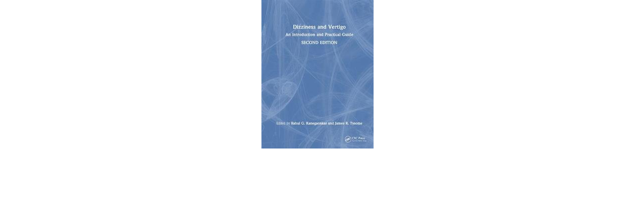

--- FILE ---
content_type: text/html; charset=utf-8
request_url: https://medicalbooks.co.nz/index.php?main_page=popup_image&pID=584120
body_size: 1603
content:
<!DOCTYPE html>
<html dir="ltr" lang="en">
  <head>
  <meta charset="utf-8">
  <title>Dizziness and Vertigo: An Introduction and Practical Guide : Medical Books and Equipment</title>
  <meta name="keywords" content="MEDICAL &AMP; SURGICAL NURSING DISEASES & HEALTH CONDITIONS VOUCHERS CHARTS & MODELS CLEARANCE TITLES VETERINARY NURSING EQUIPMENT PHARMACEUTICAL MENTAL HEALTH GENERAL HEALTH MEDICAL SPECIALTIES medical, book, pharmaceutical, surgical, nursing, diagnosis, Dentistry, anatomy, emergency, maternity, assessment, dictionary Dizziness and Vertigo: An Introduction and Practical Guide" />
  <meta name="description" content="Medical Books and Equipment : Dizziness and Vertigo: An Introduction and Practical Guide - MEDICAL &AMP; SURGICAL NURSING DISEASES & HEALTH CONDITIONS VOUCHERS CHARTS & MODELS CLEARANCE TITLES VETERINARY NURSING EQUIPMENT PHARMACEUTICAL MENTAL HEALTH GENERAL HEALTH MEDICAL SPECIALTIES medical, book, pharmaceutical, surgical, nursing, diagnosis, Dentistry, anatomy, emergency, maternity, assessment, dictionary" />
  <meta name="author" content="Medical Books" />
  <meta name="generator" content="shopping cart program by Zen Cart&reg;, http://www.zen-cart.com eCommerce" />
  <meta name="robots" content="noindex, nofollow" />

  <meta name="viewport" content="width=device-width, initial-scale=1, user-scalable=yes"/>


  <base href="https://medicalbooks.co.nz/" />
  <link rel="canonical" href="https://medicalbooks.co.nz/index.php?main_page=popup_image&amp;pID=584120" />

<link rel="stylesheet" type="text/css" href="includes/templates/Medicalbooks/css/stylesheet.css" />
<link rel="stylesheet" type="text/css" href="includes/templates/Medicalbooks/css/stylesheet_categories_menu.css" />
<link rel="stylesheet" type="text/css" href="includes/templates/Medicalbooks/css/stylesheet_ceon_manual_card.css" />
<link rel="stylesheet" type="text/css" href="includes/templates/Medicalbooks/css/stylesheet_colors.css" />
<link rel="stylesheet" type="text/css" href="includes/templates/Medicalbooks/css/stylesheet_css_buttons.css" />
<link rel="stylesheet" type="text/css" href="includes/templates/Medicalbooks/css/popup_image.css" />
<link rel="stylesheet" type="text/css" media="print" href="includes/templates/Medicalbooks/css/print_stylesheet.css" />

<!-- Google tag (gtag.js) -->
<script async src="https://www.googletagmanager.com/gtag/js?id=G-900MVWEFRY"></script>
<script>
  window.dataLayer = window.dataLayer || [];
  function gtag(){dataLayer.push(arguments);}
  gtag('js', new Date());

  gtag('config', 'G-900MVWEFRY');
</script>




<script type="text/javascript">window.jQuery || document.write(unescape('%3Cscript type="text/javascript" src="https://code.jquery.com/jquery-3.3.1.min.js" integrity="sha256-FgpCb/KJQlLNfOu91ta32o/NMZxltwRo8QtmkMRdAu8=" crossorigin="anonymous"%3E%3C/script%3E'));</script>
<script type="text/javascript">window.jQuery || document.write(unescape('%3Cscript type="text/javascript" src="includes/templates/template_default/jscript/jquery.min.js"%3E%3C/script%3E'));</script>


<script type="text/javascript">
    (function(c,l,a,r,i,t,y){
        c[a]=c[a]||function(){(c[a].q=c[a].q||[]).push(arguments)};
        t=l.createElement(r);t.async=1;t.src="https://www.clarity.ms/tag/"+i;
        y=l.getElementsByTagName(r)[0];y.parentNode.insertBefore(t,y);
    })(window, document, "clarity", "script", "d9iargpdmh");
</script>

<script type="text/javascript" src="includes/templates/Medicalbooks/jscript/jscript_matchHeight-min.js"></script>
<script type="text/javascript"><!--
var i=0;
function resize() {
  i=0;
//  if (navigator.appName == 'Netscape') i=20;
  if (window.navigator.userAgent.indexOf('MSIE 6.0') != -1 && window.navigator.userAgent.indexOf('SV1') != -1) {
      i=30; //This browser is Internet Explorer 6.x on Windows XP SP2
  } else if (window.navigator.userAgent.indexOf('MSIE 6.0') != -1) {
      i=0; //This browser is Internet Explorer 6.x
  } else if (window.navigator.userAgent.indexOf('Firefox') != -1 && window.navigator.userAgent.indexOf("Windows") != -1) {
      i=25; //This browser is Firefox on Windows
  } else if (window.navigator.userAgent.indexOf('Mozilla') != -1 && window.navigator.userAgent.indexOf("Windows") != -1) {
      i=45; //This browser is Mozilla on Windows
  } else {
      i=80; //This is all other browsers including Mozilla on Linux
  }
  if (document.documentElement && document.documentElement.clientWidth) {
//    frameWidth = document.documentElement.clientWidth;
//    frameHeight = document.documentElement.clientHeight;

  imgHeight = document.images[0].height+40-i;
  imgWidth = document.images[0].width+20;

  var height = screen.height;
  var width = screen.width;
  var leftpos = width / 2 - imgWidth / 2;
  var toppos = height / 2 - imgHeight / 2;

    frameWidth = imgWidth;
    frameHeight = imgHeight+i;

  window.moveTo(leftpos, toppos);


//  window.resizeTo(imgWidth, imgHeight);
  window.resizeTo(frameWidth,frameHeight+i);
	}
  else if (document.body) {
    window.resizeTo(document.body.clientWidth, document.body.clientHeight-i);
  }
  self.focus();
}
//--></script>

  <script type="text/javascript">document.documentElement.className = 'no-fouc';</script>
  <link rel="stylesheet" type="text/css" href="https://maxcdn.bootstrapcdn.com/font-awesome/4.7.0/css/font-awesome.min.css" />
</head>


<body id="popupImage" class="centeredContent" onload="resize();">
<div>
<a href="javascript:window.close()"><img src="images/medimages/9781032/9781032388243.jpg" alt="Dizziness and Vertigo: An Introduction and Practical Guide - Click Image to Close" title=" Dizziness and Vertigo: An Introduction and Practical Guide - Click Image to Close " width="226" height="300" /></a></div>
</body></html>
